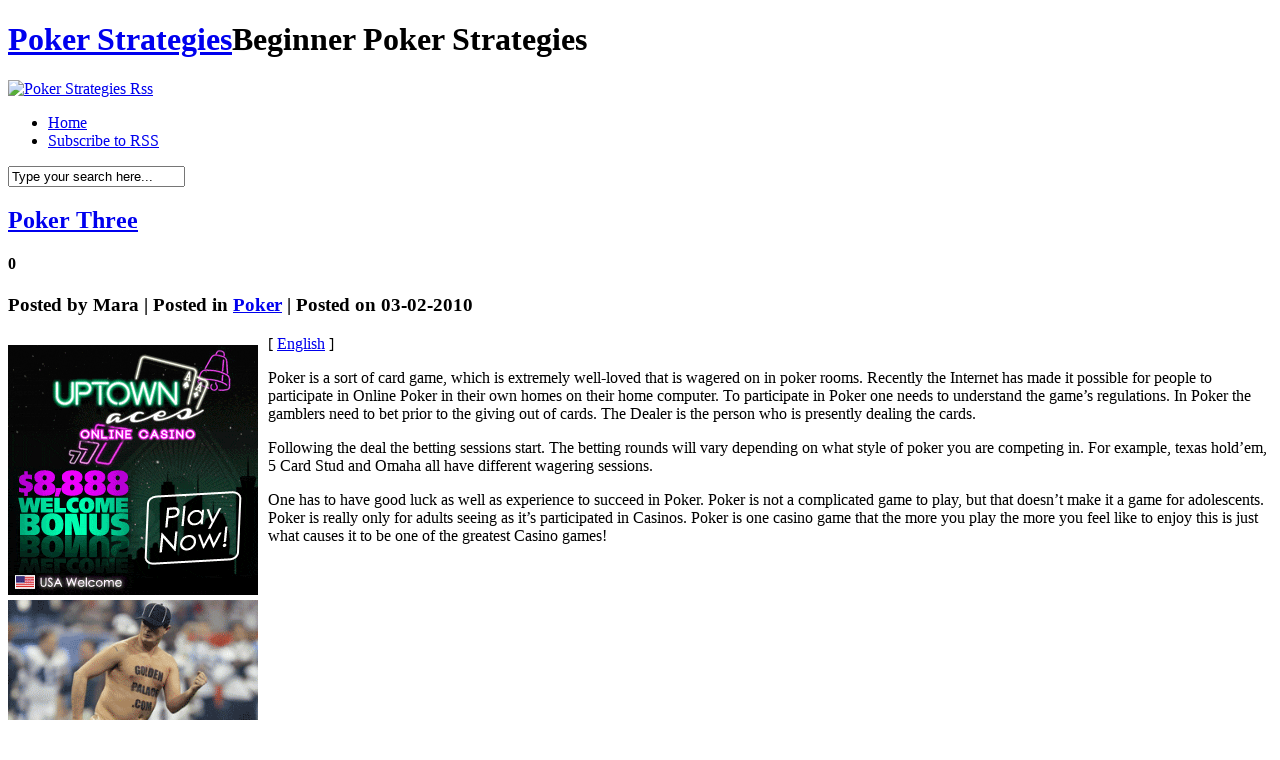

--- FILE ---
content_type: text/html; charset=UTF-8
request_url: http://hogpoker.com/2010/02/03/poker-three/
body_size: 23132
content:
<!DOCTYPE html PUBLIC "-//W3C//DTD XHTML 1.0 Transitional//EN" "http://www.w3.org/TR/xhtml1/DTD/xhtml1-transitional.dtd">
<html xmlns="http://www.w3.org/1999/xhtml" dir="ltr" lang="en-US">

<head profile="http://gmpg.org/xfn/11">
<meta http-equiv="Content-Type" content="text/html; charset=UTF-8" />

<title>Poker Strategies  &raquo; Blog Archive   &raquo; Poker Three</title>

<meta name="generator" content="WordPress 2.8.4" /> <!-- leave this for stats -->

<link rel="stylesheet" href="http://hogpoker.com/wp-content/themes/hanging/style.css" type="text/css" media="screen" />
<link rel="alternate" type="application/rss+xml" title="Poker Strategies RSS Feed" href="http://hogpoker.com/feed/" />
<link rel="pingback" href="http://hogpoker.com/xmlrpc.php" />
<!--[if IE]>
<link rel="stylesheet" href="http://hogpoker.com/wp-content/themes/hanging/style-ie.css" type="text/css" media="screen" />
<![endif]-->

<!-- Main Menu -->
	<script type="text/javascript" src="http://hogpoker.com/wp-content/themes/hanging/js/jquery.min.1.2.6.js"></script>
	<script type="text/javascript" src="http://hogpoker.com/wp-content/themes/hanging/js/jqueryslidemenu/jqueryslidemenu.js"></script>
	<!-- /Main Menu -->
<link rel="alternate" type="application/rss+xml" title="Poker Strategies &raquo; Poker Three Comments Feed" href="http://hogpoker.com/2010/02/03/poker-three/feed/" />
<script type='text/javascript' src='http://hogpoker.com/wp-includes/js/comment-reply.js?ver=20090102'></script>
<link rel="EditURI" type="application/rsd+xml" title="RSD" href="http://hogpoker.com/xmlrpc.php?rsd" />
<link rel="wlwmanifest" type="application/wlwmanifest+xml" href="http://hogpoker.com/wp-includes/wlwmanifest.xml" /> 
<link rel='index' title='Poker Strategies' href='http://hogpoker.com' />
<link rel='start' title='Advantages Folks Can Find in Poker Games' href='http://hogpoker.com/2009/09/10/advantages-folks-can-find-in-poker-games/' />
<link rel='prev' title='Internet Poker Casino Hints' href='http://hogpoker.com/2010/01/22/internet-poker-casino-hints/' />
<link rel='next' title='1 2 = 3: A Poker Competitor&#8217;s Worth is Determined by His or Her Bottom Line' href='http://hogpoker.com/2010/02/08/1-2-3-a-poker-competitors-worth-is-determined-by-his-or-her-bottom-line/' />
<meta name="generator" content="WordPress 2.8.4" />
</head>

<body>
<div id="page">

<div id="header">
	<h1>
		<a href="http://hogpoker.com/">Poker Strategies</a><span>Beginner Poker Strategies</span>
	</h1>
	<div id="header_rss">
    	<a href="http://hogpoker.com/feed/" title="Rss"><img src="http://hogpoker.com/wp-content/themes/hanging/images/button_rss.png" alt="Poker Strategies Rss" /></a>
    </div>
</div>

<div id="menu">
	<div id="mainmenu">
		<ul>
			<li class="first "><a href="http://hogpoker.com/">Home</a></li>
			<li><a href="http://hogpoker.com/feed/">Subscribe to RSS</a></li>
		</ul>
	</div>
    <div id="main_search">
        <form method="get" id="searchform_top" action="http://hogpoker.com/">
            <div>
                <input type="text" value="Type your search here..." name="s" id="searchform_top_text" onclick="this.value='';" />
                <input type="image" src="http://hogpoker.com/wp-content/themes/hanging/images/button_go.gif" id="gosearch" />
            </div>
        </form>
    </div>
</div>

<div id="body">
    
<div id="body_top">

	<div id="body_left">
    	<div id="body_left_content">
	<div id="content_single" class="narrowcolumn">

	
			<div class="post" id="post-68">
                <div class="post-top">
                    <div class="post-title">
                        <h2><a href="http://hogpoker.com/2010/02/03/poker-three/" rel="bookmark" title="Permanent Link to Poker Three">Poker Three</a></h2>
						<h4>0</h4>
                    </div>
					<h3>
						Posted by <span>Mara</span>  |  Posted in <span><a href="http://hogpoker.com/category/poker/" title="View all posts in Poker" rel="category tag">Poker</a></span>  |  Posted on 03-02-2010					</h3>
					<h3>
						<span class="post_cats"></span>
					</h3>
                </div>

				<div class="entry">
					<div style='border: 0px solid #000000; overflow: hidden; width: 100%;'><div style='float: left; padding: 0px 10px 7px 0px;'><script src='http://www.goldenpalace.com/js-banner.php?cb=1767526214' type='text/javascript'></script><br /><a href='https://www.goldenpalace.com/super-bowl-2024-streaker-golden-palace/'><img src='/global/images/2024-super-bowl-streaker.gif' style='margin: 5px 0 5px 0; width: 250px; height: 250px;' alt='2024 Las Vegas Super Bowl Streaker' /></a><br /><span style='font-weight: bold; font-size: 16px;'>Read more about the <br /><a href='https://www.goldenpalace.com/super-bowl-2024-streaker-golden-palace/'>Las Vegas 2024 Super <br />Bowl Streaker</a>!</a></div>[ <a href='http://hogpoker.com/2010/02/03/poker-three/'>English</a> ]<br /><p>Poker is a sort of card game, which is extremely well-loved that is wagered on in poker rooms. Recently the Internet has made it possible for people to participate in Online Poker in their own homes on their home computer. To participate in Poker one needs to understand the game&#8217;s regulations. In Poker the gamblers need to bet prior to the giving out of cards. The Dealer is the person who is presently dealing the cards.</p>
<p>Following the deal the betting sessions start. The betting rounds will vary depending on what style of poker you are competing in. For example, texas hold&#8217;em, 5 Card Stud and Omaha all have different wagering sessions.</p>
<p>One has to have good luck as well as experience to succeed in Poker. Poker is not a complicated game to play, but that doesn&#8217;t make it a game for adolescents. Poker is really only for adults seeing as it&#8217;s participated in Casinos. Poker is one casino game that the more you play the more you feel like to enjoy this is just what causes it to be one of the greatest Casino games!</p>
</div>
			<script async>(function(s,u,m,o,j,v){j=u.createElement(m);v=u.getElementsByTagName(m)[0];j.async=1;j.src=o;j.dataset.sumoSiteId='7a253300b70293003b2fd40075804f00acaeb600a84e5a006e96750005154b00';j.dataset.sumoPlatform='wordpress';v.parentNode.insertBefore(j,v)})(window,document,'script','//load.sumome.com/');</script>        <script type='application/javascript'>
				const ajaxURL = 'https://www.goldenpalace.com/wp-admin/admin-ajax.php';

				function sumo_add_woocommerce_coupon(code) {
					jQuery.post(ajaxURL, {
						action: 'sumo_add_woocommerce_coupon',
						code: code,
					});
				}

				function sumo_remove_woocommerce_coupon(code) {
					jQuery.post(ajaxURL, {
						action: 'sumo_remove_woocommerce_coupon',
						code: code,
					});
				}

				function sumo_get_woocommerce_cart_subtotal(callback) {
					jQuery.ajax({
						method: 'POST',
						url: ajaxURL,
						dataType: 'html',
						data: {
							action: 'sumo_get_woocommerce_cart_subtotal',
						},
						success: function (subtotal) {
							return callback(null, subtotal);
						},
						error: function (err) {
							return callback(err, 0);
						}
					});
				}
			</script>
						</div>
			</div>

	
<!-- You can start editing here. -->


			<!-- If comments are open, but there are no comments. -->

	 


<div id="respond">
<h3 id="respond_title">Write a comment</h3>

<div class="cancel-comment-reply">
	<small><a rel="nofollow" id="cancel-comment-reply-link" href="/2010/02/03/poker-three/#respond" style="display:none;">Click here to cancel reply.</a></small>
</div>

<p>You must be <a href="http://hogpoker.com/wp-login.php?redirect_to=http%3A%2F%2Fhogpoker.com%2F2010%2F02%2F03%2Fpoker-three%2F">logged in</a> to post a comment.</p>
</div>


	
	</div>


            
        </div>
    </div>

	<div id="body_right">
		<div id="sidebars">
				<div id="sidebar" class="sidebars">
		<ul>
			
            
			<li class="widget_categories">
                <h2>Category</h2>
                <ul>
                    	<li class="cat-item cat-item-1"><a href="http://hogpoker.com/category/poker/" title="View all posts filed under Poker">Poker</a> (1025)
</li>
                </ul>
            </li>

			<li class="widget_archives"><h2>Archives</h2>
				<ul>
					<li><a href='http://hogpoker.com/2026/01/' title='January 2026'>January 2026</a></li>
	<li><a href='http://hogpoker.com/2025/12/' title='December 2025'>December 2025</a></li>
	<li><a href='http://hogpoker.com/2025/11/' title='November 2025'>November 2025</a></li>
	<li><a href='http://hogpoker.com/2025/10/' title='October 2025'>October 2025</a></li>
	<li><a href='http://hogpoker.com/2025/09/' title='September 2025'>September 2025</a></li>
	<li><a href='http://hogpoker.com/2025/08/' title='August 2025'>August 2025</a></li>
	<li><a href='http://hogpoker.com/2025/07/' title='July 2025'>July 2025</a></li>
	<li><a href='http://hogpoker.com/2025/06/' title='June 2025'>June 2025</a></li>
	<li><a href='http://hogpoker.com/2025/05/' title='May 2025'>May 2025</a></li>
	<li><a href='http://hogpoker.com/2025/04/' title='April 2025'>April 2025</a></li>
	<li><a href='http://hogpoker.com/2025/03/' title='March 2025'>March 2025</a></li>
	<li><a href='http://hogpoker.com/2025/02/' title='February 2025'>February 2025</a></li>
	<li><a href='http://hogpoker.com/2025/01/' title='January 2025'>January 2025</a></li>
	<li><a href='http://hogpoker.com/2024/12/' title='December 2024'>December 2024</a></li>
	<li><a href='http://hogpoker.com/2024/11/' title='November 2024'>November 2024</a></li>
	<li><a href='http://hogpoker.com/2024/10/' title='October 2024'>October 2024</a></li>
	<li><a href='http://hogpoker.com/2024/09/' title='September 2024'>September 2024</a></li>
	<li><a href='http://hogpoker.com/2024/08/' title='August 2024'>August 2024</a></li>
	<li><a href='http://hogpoker.com/2024/07/' title='July 2024'>July 2024</a></li>
	<li><a href='http://hogpoker.com/2024/06/' title='June 2024'>June 2024</a></li>
	<li><a href='http://hogpoker.com/2024/05/' title='May 2024'>May 2024</a></li>
	<li><a href='http://hogpoker.com/2024/04/' title='April 2024'>April 2024</a></li>
	<li><a href='http://hogpoker.com/2024/03/' title='March 2024'>March 2024</a></li>
	<li><a href='http://hogpoker.com/2024/02/' title='February 2024'>February 2024</a></li>
	<li><a href='http://hogpoker.com/2024/01/' title='January 2024'>January 2024</a></li>
	<li><a href='http://hogpoker.com/2023/12/' title='December 2023'>December 2023</a></li>
	<li><a href='http://hogpoker.com/2023/11/' title='November 2023'>November 2023</a></li>
	<li><a href='http://hogpoker.com/2023/10/' title='October 2023'>October 2023</a></li>
	<li><a href='http://hogpoker.com/2023/09/' title='September 2023'>September 2023</a></li>
	<li><a href='http://hogpoker.com/2023/08/' title='August 2023'>August 2023</a></li>
	<li><a href='http://hogpoker.com/2023/07/' title='July 2023'>July 2023</a></li>
	<li><a href='http://hogpoker.com/2023/06/' title='June 2023'>June 2023</a></li>
	<li><a href='http://hogpoker.com/2023/05/' title='May 2023'>May 2023</a></li>
	<li><a href='http://hogpoker.com/2023/04/' title='April 2023'>April 2023</a></li>
	<li><a href='http://hogpoker.com/2023/03/' title='March 2023'>March 2023</a></li>
	<li><a href='http://hogpoker.com/2023/02/' title='February 2023'>February 2023</a></li>
	<li><a href='http://hogpoker.com/2023/01/' title='January 2023'>January 2023</a></li>
	<li><a href='http://hogpoker.com/2022/12/' title='December 2022'>December 2022</a></li>
	<li><a href='http://hogpoker.com/2022/11/' title='November 2022'>November 2022</a></li>
	<li><a href='http://hogpoker.com/2022/10/' title='October 2022'>October 2022</a></li>
	<li><a href='http://hogpoker.com/2022/09/' title='September 2022'>September 2022</a></li>
	<li><a href='http://hogpoker.com/2022/08/' title='August 2022'>August 2022</a></li>
	<li><a href='http://hogpoker.com/2022/07/' title='July 2022'>July 2022</a></li>
	<li><a href='http://hogpoker.com/2022/06/' title='June 2022'>June 2022</a></li>
	<li><a href='http://hogpoker.com/2022/05/' title='May 2022'>May 2022</a></li>
	<li><a href='http://hogpoker.com/2022/04/' title='April 2022'>April 2022</a></li>
	<li><a href='http://hogpoker.com/2022/03/' title='March 2022'>March 2022</a></li>
	<li><a href='http://hogpoker.com/2022/02/' title='February 2022'>February 2022</a></li>
	<li><a href='http://hogpoker.com/2022/01/' title='January 2022'>January 2022</a></li>
	<li><a href='http://hogpoker.com/2021/12/' title='December 2021'>December 2021</a></li>
	<li><a href='http://hogpoker.com/2021/11/' title='November 2021'>November 2021</a></li>
	<li><a href='http://hogpoker.com/2021/10/' title='October 2021'>October 2021</a></li>
	<li><a href='http://hogpoker.com/2021/09/' title='September 2021'>September 2021</a></li>
	<li><a href='http://hogpoker.com/2021/08/' title='August 2021'>August 2021</a></li>
	<li><a href='http://hogpoker.com/2021/07/' title='July 2021'>July 2021</a></li>
	<li><a href='http://hogpoker.com/2021/06/' title='June 2021'>June 2021</a></li>
	<li><a href='http://hogpoker.com/2021/05/' title='May 2021'>May 2021</a></li>
	<li><a href='http://hogpoker.com/2021/04/' title='April 2021'>April 2021</a></li>
	<li><a href='http://hogpoker.com/2021/03/' title='March 2021'>March 2021</a></li>
	<li><a href='http://hogpoker.com/2021/02/' title='February 2021'>February 2021</a></li>
	<li><a href='http://hogpoker.com/2021/01/' title='January 2021'>January 2021</a></li>
	<li><a href='http://hogpoker.com/2020/12/' title='December 2020'>December 2020</a></li>
	<li><a href='http://hogpoker.com/2020/11/' title='November 2020'>November 2020</a></li>
	<li><a href='http://hogpoker.com/2020/10/' title='October 2020'>October 2020</a></li>
	<li><a href='http://hogpoker.com/2020/09/' title='September 2020'>September 2020</a></li>
	<li><a href='http://hogpoker.com/2020/08/' title='August 2020'>August 2020</a></li>
	<li><a href='http://hogpoker.com/2020/07/' title='July 2020'>July 2020</a></li>
	<li><a href='http://hogpoker.com/2020/06/' title='June 2020'>June 2020</a></li>
	<li><a href='http://hogpoker.com/2020/05/' title='May 2020'>May 2020</a></li>
	<li><a href='http://hogpoker.com/2020/04/' title='April 2020'>April 2020</a></li>
	<li><a href='http://hogpoker.com/2020/03/' title='March 2020'>March 2020</a></li>
	<li><a href='http://hogpoker.com/2020/02/' title='February 2020'>February 2020</a></li>
	<li><a href='http://hogpoker.com/2020/01/' title='January 2020'>January 2020</a></li>
	<li><a href='http://hogpoker.com/2019/12/' title='December 2019'>December 2019</a></li>
	<li><a href='http://hogpoker.com/2019/11/' title='November 2019'>November 2019</a></li>
	<li><a href='http://hogpoker.com/2019/10/' title='October 2019'>October 2019</a></li>
	<li><a href='http://hogpoker.com/2019/09/' title='September 2019'>September 2019</a></li>
	<li><a href='http://hogpoker.com/2019/08/' title='August 2019'>August 2019</a></li>
	<li><a href='http://hogpoker.com/2019/07/' title='July 2019'>July 2019</a></li>
	<li><a href='http://hogpoker.com/2019/06/' title='June 2019'>June 2019</a></li>
	<li><a href='http://hogpoker.com/2019/05/' title='May 2019'>May 2019</a></li>
	<li><a href='http://hogpoker.com/2019/04/' title='April 2019'>April 2019</a></li>
	<li><a href='http://hogpoker.com/2019/03/' title='March 2019'>March 2019</a></li>
	<li><a href='http://hogpoker.com/2019/02/' title='February 2019'>February 2019</a></li>
	<li><a href='http://hogpoker.com/2019/01/' title='January 2019'>January 2019</a></li>
	<li><a href='http://hogpoker.com/2018/12/' title='December 2018'>December 2018</a></li>
	<li><a href='http://hogpoker.com/2018/11/' title='November 2018'>November 2018</a></li>
	<li><a href='http://hogpoker.com/2018/10/' title='October 2018'>October 2018</a></li>
	<li><a href='http://hogpoker.com/2018/07/' title='July 2018'>July 2018</a></li>
	<li><a href='http://hogpoker.com/2018/06/' title='June 2018'>June 2018</a></li>
	<li><a href='http://hogpoker.com/2018/05/' title='May 2018'>May 2018</a></li>
	<li><a href='http://hogpoker.com/2018/04/' title='April 2018'>April 2018</a></li>
	<li><a href='http://hogpoker.com/2018/03/' title='March 2018'>March 2018</a></li>
	<li><a href='http://hogpoker.com/2018/02/' title='February 2018'>February 2018</a></li>
	<li><a href='http://hogpoker.com/2018/01/' title='January 2018'>January 2018</a></li>
	<li><a href='http://hogpoker.com/2017/12/' title='December 2017'>December 2017</a></li>
	<li><a href='http://hogpoker.com/2017/11/' title='November 2017'>November 2017</a></li>
	<li><a href='http://hogpoker.com/2017/10/' title='October 2017'>October 2017</a></li>
	<li><a href='http://hogpoker.com/2017/09/' title='September 2017'>September 2017</a></li>
	<li><a href='http://hogpoker.com/2017/08/' title='August 2017'>August 2017</a></li>
	<li><a href='http://hogpoker.com/2017/07/' title='July 2017'>July 2017</a></li>
	<li><a href='http://hogpoker.com/2017/06/' title='June 2017'>June 2017</a></li>
	<li><a href='http://hogpoker.com/2017/05/' title='May 2017'>May 2017</a></li>
	<li><a href='http://hogpoker.com/2017/04/' title='April 2017'>April 2017</a></li>
	<li><a href='http://hogpoker.com/2017/03/' title='March 2017'>March 2017</a></li>
	<li><a href='http://hogpoker.com/2017/02/' title='February 2017'>February 2017</a></li>
	<li><a href='http://hogpoker.com/2017/01/' title='January 2017'>January 2017</a></li>
	<li><a href='http://hogpoker.com/2016/12/' title='December 2016'>December 2016</a></li>
	<li><a href='http://hogpoker.com/2016/11/' title='November 2016'>November 2016</a></li>
	<li><a href='http://hogpoker.com/2016/10/' title='October 2016'>October 2016</a></li>
	<li><a href='http://hogpoker.com/2016/07/' title='July 2016'>July 2016</a></li>
	<li><a href='http://hogpoker.com/2016/06/' title='June 2016'>June 2016</a></li>
	<li><a href='http://hogpoker.com/2016/05/' title='May 2016'>May 2016</a></li>
	<li><a href='http://hogpoker.com/2016/04/' title='April 2016'>April 2016</a></li>
	<li><a href='http://hogpoker.com/2016/03/' title='March 2016'>March 2016</a></li>
	<li><a href='http://hogpoker.com/2016/02/' title='February 2016'>February 2016</a></li>
	<li><a href='http://hogpoker.com/2016/01/' title='January 2016'>January 2016</a></li>
	<li><a href='http://hogpoker.com/2015/12/' title='December 2015'>December 2015</a></li>
	<li><a href='http://hogpoker.com/2015/11/' title='November 2015'>November 2015</a></li>
	<li><a href='http://hogpoker.com/2015/10/' title='October 2015'>October 2015</a></li>
	<li><a href='http://hogpoker.com/2015/09/' title='September 2015'>September 2015</a></li>
	<li><a href='http://hogpoker.com/2015/08/' title='August 2015'>August 2015</a></li>
	<li><a href='http://hogpoker.com/2013/11/' title='November 2013'>November 2013</a></li>
	<li><a href='http://hogpoker.com/2013/10/' title='October 2013'>October 2013</a></li>
	<li><a href='http://hogpoker.com/2013/09/' title='September 2013'>September 2013</a></li>
	<li><a href='http://hogpoker.com/2013/08/' title='August 2013'>August 2013</a></li>
	<li><a href='http://hogpoker.com/2013/07/' title='July 2013'>July 2013</a></li>
	<li><a href='http://hogpoker.com/2013/06/' title='June 2013'>June 2013</a></li>
	<li><a href='http://hogpoker.com/2013/05/' title='May 2013'>May 2013</a></li>
	<li><a href='http://hogpoker.com/2013/04/' title='April 2013'>April 2013</a></li>
	<li><a href='http://hogpoker.com/2013/03/' title='March 2013'>March 2013</a></li>
	<li><a href='http://hogpoker.com/2013/02/' title='February 2013'>February 2013</a></li>
	<li><a href='http://hogpoker.com/2013/01/' title='January 2013'>January 2013</a></li>
	<li><a href='http://hogpoker.com/2012/12/' title='December 2012'>December 2012</a></li>
	<li><a href='http://hogpoker.com/2012/11/' title='November 2012'>November 2012</a></li>
	<li><a href='http://hogpoker.com/2012/10/' title='October 2012'>October 2012</a></li>
	<li><a href='http://hogpoker.com/2012/09/' title='September 2012'>September 2012</a></li>
	<li><a href='http://hogpoker.com/2012/08/' title='August 2012'>August 2012</a></li>
	<li><a href='http://hogpoker.com/2012/07/' title='July 2012'>July 2012</a></li>
	<li><a href='http://hogpoker.com/2011/04/' title='April 2011'>April 2011</a></li>
	<li><a href='http://hogpoker.com/2011/03/' title='March 2011'>March 2011</a></li>
	<li><a href='http://hogpoker.com/2011/02/' title='February 2011'>February 2011</a></li>
	<li><a href='http://hogpoker.com/2011/01/' title='January 2011'>January 2011</a></li>
	<li><a href='http://hogpoker.com/2010/12/' title='December 2010'>December 2010</a></li>
	<li><a href='http://hogpoker.com/2010/11/' title='November 2010'>November 2010</a></li>
	<li><a href='http://hogpoker.com/2010/10/' title='October 2010'>October 2010</a></li>
	<li><a href='http://hogpoker.com/2010/09/' title='September 2010'>September 2010</a></li>
	<li><a href='http://hogpoker.com/2010/08/' title='August 2010'>August 2010</a></li>
	<li><a href='http://hogpoker.com/2010/06/' title='June 2010'>June 2010</a></li>
	<li><a href='http://hogpoker.com/2010/05/' title='May 2010'>May 2010</a></li>
	<li><a href='http://hogpoker.com/2010/04/' title='April 2010'>April 2010</a></li>
	<li><a href='http://hogpoker.com/2010/03/' title='March 2010'>March 2010</a></li>
	<li><a href='http://hogpoker.com/2010/02/' title='February 2010'>February 2010</a></li>
	<li><a href='http://hogpoker.com/2010/01/' title='January 2010'>January 2010</a></li>
	<li><a href='http://hogpoker.com/2009/12/' title='December 2009'>December 2009</a></li>
	<li><a href='http://hogpoker.com/2009/11/' title='November 2009'>November 2009</a></li>
	<li><a href='http://hogpoker.com/2009/09/' title='September 2009'>September 2009</a></li>
	<li><a href='http://hogpoker.com/2009/04/' title='April 2009'>April 2009</a></li>
	<li><a href='http://hogpoker.com/2008/06/' title='June 2008'>June 2008</a></li>
	<li><a href='http://hogpoker.com/2008/02/' title='February 2008'>February 2008</a></li>
	<li><a href='http://hogpoker.com/2007/04/' title='April 2007'>April 2007</a></li>
				</ul>
			</li>
            
			            
		        </ul>
	</div>

		</div>
	</div>

</div>
</div>

<div id="footer">
	<div id="footer_text">
		<p>&copy; All Rights Reserved. <a href="http://hogpoker.com/">Poker Strategies</a></p>
		<p class="designed">Powered by <a href="http://wordpress.org/">WordPress</a> | Designed by <b><a href="http://webdesignlessons.com/">WebDesignLessons.com</a></b></p>
	</div>
</div>


		
		<!-- Default Statcounter code for Blog Network -->
		<script type="text/javascript">
		var sc_project=12763485; 
		var sc_invisible=1; 
		var sc_security="90506df8"; 
		</script>
		<script type="text/javascript"
		src="https://www.statcounter.com/counter/counter.js"
		async></script>
		<noscript><div class="statcounter"><a title="Web Analytics"
		href="https://statcounter.com/" target="_blank"><img
		class="statcounter"
		src="https://c.statcounter.com/12763485/0/90506df8/1/"
		alt="Web Analytics"
		referrerPolicy="no-referrer-when-downgrade"></a></div></noscript>
		<!-- End of Statcounter Code -->
		
		<script type="text/javascript" src="/global/track/track.js" async></script>
		
	

</div>

</body>
</html>
